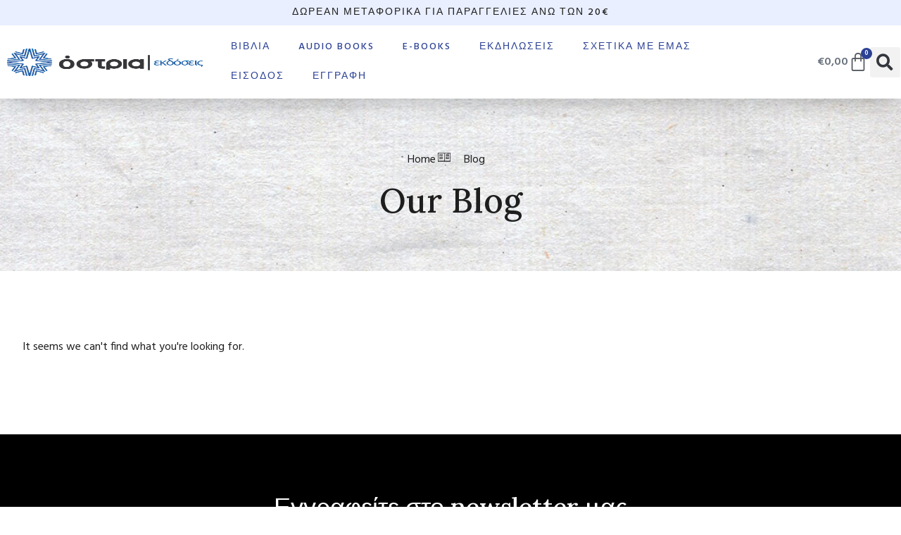

--- FILE ---
content_type: text/css
request_url: https://ostriaeditions.com/wp-content/uploads/elementor/css/post-6281.css?ver=1766415674
body_size: 1140
content:
.elementor-6281 .elementor-element.elementor-element-68ef2932:not(.elementor-motion-effects-element-type-background), .elementor-6281 .elementor-element.elementor-element-68ef2932 > .elementor-motion-effects-container > .elementor-motion-effects-layer{background-image:url("https://ostriaeditions.com/wp-content/uploads/2023/07/BG1.jpg");background-position:center center;background-repeat:no-repeat;background-size:cover;}.elementor-6281 .elementor-element.elementor-element-68ef2932 > .elementor-background-overlay{background-color:var( --e-global-color-91455cb );opacity:0.5;transition:background 0.3s, border-radius 0.3s, opacity 0.3s;}.elementor-6281 .elementor-element.elementor-element-68ef2932{transition:background 0.3s, border 0.3s, border-radius 0.3s, box-shadow 0.3s;padding:4em 1em 4em 1em;}.elementor-6281 .elementor-element.elementor-element-6d8c7af2 > .elementor-widget-container{padding:0px 12px 0px 0px;}.elementor-6281 .elementor-element.elementor-element-6d8c7af2 .elementor-icon-list-items:not(.elementor-inline-items) .elementor-icon-list-item:not(:last-child){padding-block-end:calc(12px/2);}.elementor-6281 .elementor-element.elementor-element-6d8c7af2 .elementor-icon-list-items:not(.elementor-inline-items) .elementor-icon-list-item:not(:first-child){margin-block-start:calc(12px/2);}.elementor-6281 .elementor-element.elementor-element-6d8c7af2 .elementor-icon-list-items.elementor-inline-items .elementor-icon-list-item{margin-inline:calc(12px/2);}.elementor-6281 .elementor-element.elementor-element-6d8c7af2 .elementor-icon-list-items.elementor-inline-items{margin-inline:calc(-12px/2);}.elementor-6281 .elementor-element.elementor-element-6d8c7af2 .elementor-icon-list-items.elementor-inline-items .elementor-icon-list-item:after{inset-inline-end:calc(-12px/2);}.elementor-6281 .elementor-element.elementor-element-6d8c7af2 .elementor-icon-list-icon i{color:var( --e-global-color-dea41e4 );transition:color 0.3s;}.elementor-6281 .elementor-element.elementor-element-6d8c7af2 .elementor-icon-list-icon svg{fill:var( --e-global-color-dea41e4 );transition:fill 0.3s;}.elementor-6281 .elementor-element.elementor-element-6d8c7af2{--e-icon-list-icon-size:18px;--icon-vertical-offset:0px;}.elementor-6281 .elementor-element.elementor-element-6d8c7af2 .elementor-icon-list-icon{padding-inline-end:12px;}.elementor-6281 .elementor-element.elementor-element-6d8c7af2 .elementor-icon-list-item > .elementor-icon-list-text, .elementor-6281 .elementor-element.elementor-element-6d8c7af2 .elementor-icon-list-item > a{font-family:var( --e-global-typography-b2ce6af-font-family ), Sans-serif;font-size:var( --e-global-typography-b2ce6af-font-size );line-height:var( --e-global-typography-b2ce6af-line-height );}.elementor-6281 .elementor-element.elementor-element-6d8c7af2 .elementor-icon-list-text{color:var( --e-global-color-dea41e4 );transition:color 0.3s;}.elementor-6281 .elementor-element.elementor-element-3f9f4866{text-align:center;}.elementor-6281 .elementor-element.elementor-element-3f9f4866 .elementor-heading-title{font-family:var( --e-global-typography-5d167aa-font-family ), Sans-serif;font-size:var( --e-global-typography-5d167aa-font-size );font-weight:var( --e-global-typography-5d167aa-font-weight );line-height:var( --e-global-typography-5d167aa-line-height );color:var( --e-global-color-dea41e4 );}.elementor-6281 .elementor-element.elementor-element-2174cc90{padding:5em 1em 6em 1em;}.elementor-6281 .elementor-element.elementor-element-49bd5e8a > .elementor-element-populated{padding:1em 1em 1em 1em;}.elementor-6281 .elementor-element.elementor-element-39d3933{--grid-row-gap:35px;--grid-column-gap:30px;}.elementor-6281 .elementor-element.elementor-element-39d3933 .elementor-posts-container .elementor-post__thumbnail{padding-bottom:calc( 0.66 * 100% );}.elementor-6281 .elementor-element.elementor-element-39d3933:after{content:"0.66";}.elementor-6281 .elementor-element.elementor-element-39d3933 .elementor-post__thumbnail__link{width:100%;}.elementor-6281 .elementor-element.elementor-element-39d3933 .elementor-post__meta-data span + span:before{content:"~";}.elementor-6281 .elementor-element.elementor-element-39d3933 .elementor-post__thumbnail{border-radius:30px 30px 30px 30px;}.elementor-6281 .elementor-element.elementor-element-39d3933.elementor-posts--thumbnail-left .elementor-post__thumbnail__link{margin-right:20px;}.elementor-6281 .elementor-element.elementor-element-39d3933.elementor-posts--thumbnail-right .elementor-post__thumbnail__link{margin-left:20px;}.elementor-6281 .elementor-element.elementor-element-39d3933.elementor-posts--thumbnail-top .elementor-post__thumbnail__link{margin-bottom:20px;}.elementor-6281 .elementor-element.elementor-element-39d3933 .elementor-post__title, .elementor-6281 .elementor-element.elementor-element-39d3933 .elementor-post__title a{color:var( --e-global-color-dea41e4 );font-family:var( --e-global-typography-83682a1-font-family ), Sans-serif;font-size:var( --e-global-typography-83682a1-font-size );font-weight:var( --e-global-typography-83682a1-font-weight );line-height:var( --e-global-typography-83682a1-line-height );}.elementor-6281 .elementor-element.elementor-element-39d3933 .elementor-post__title{margin-bottom:8px;}.elementor-6281 .elementor-element.elementor-element-39d3933 .elementor-post__meta-data{color:var( --e-global-color-a185853 );font-family:var( --e-global-typography-69c152f-font-family ), Sans-serif;font-size:var( --e-global-typography-69c152f-font-size );line-height:var( --e-global-typography-69c152f-line-height );}.elementor-6281 .elementor-element.elementor-element-39d3933 .elementor-post__excerpt p{color:var( --e-global-color-secondary );font-family:var( --e-global-typography-b2ce6af-font-family ), Sans-serif;font-size:var( --e-global-typography-b2ce6af-font-size );line-height:var( --e-global-typography-b2ce6af-line-height );}.elementor-6281 .elementor-element.elementor-element-39d3933 .elementor-post__read-more{color:var( --e-global-color-e34c0be );}.elementor-6281 .elementor-element.elementor-element-39d3933 a.elementor-post__read-more{font-family:var( --e-global-typography-84ca66e-font-family ), Sans-serif;font-size:var( --e-global-typography-84ca66e-font-size );font-weight:var( --e-global-typography-84ca66e-font-weight );text-transform:var( --e-global-typography-84ca66e-text-transform );line-height:var( --e-global-typography-84ca66e-line-height );letter-spacing:var( --e-global-typography-84ca66e-letter-spacing );}.elementor-6281 .elementor-element.elementor-element-39d3933 .elementor-pagination{text-align:center;}body:not(.rtl) .elementor-6281 .elementor-element.elementor-element-39d3933 .elementor-pagination .page-numbers:not(:first-child){margin-left:calc( 10px/2 );}body:not(.rtl) .elementor-6281 .elementor-element.elementor-element-39d3933 .elementor-pagination .page-numbers:not(:last-child){margin-right:calc( 10px/2 );}body.rtl .elementor-6281 .elementor-element.elementor-element-39d3933 .elementor-pagination .page-numbers:not(:first-child){margin-right:calc( 10px/2 );}body.rtl .elementor-6281 .elementor-element.elementor-element-39d3933 .elementor-pagination .page-numbers:not(:last-child){margin-left:calc( 10px/2 );}@media(max-width:1024px){.elementor-6281 .elementor-element.elementor-element-6d8c7af2 > .elementor-widget-container{padding:0px 12px 0px 0px;}.elementor-6281 .elementor-element.elementor-element-6d8c7af2 .elementor-icon-list-item > .elementor-icon-list-text, .elementor-6281 .elementor-element.elementor-element-6d8c7af2 .elementor-icon-list-item > a{font-size:var( --e-global-typography-b2ce6af-font-size );line-height:var( --e-global-typography-b2ce6af-line-height );}.elementor-6281 .elementor-element.elementor-element-3f9f4866 .elementor-heading-title{font-size:var( --e-global-typography-5d167aa-font-size );line-height:var( --e-global-typography-5d167aa-line-height );}.elementor-6281 .elementor-element.elementor-element-2174cc90{padding:3em 1em 3em 1em;}.elementor-6281 .elementor-element.elementor-element-39d3933 .elementor-post__title, .elementor-6281 .elementor-element.elementor-element-39d3933 .elementor-post__title a{font-size:var( --e-global-typography-83682a1-font-size );line-height:var( --e-global-typography-83682a1-line-height );}.elementor-6281 .elementor-element.elementor-element-39d3933 .elementor-post__meta-data{font-size:var( --e-global-typography-69c152f-font-size );line-height:var( --e-global-typography-69c152f-line-height );}.elementor-6281 .elementor-element.elementor-element-39d3933 .elementor-post__excerpt p{font-size:var( --e-global-typography-b2ce6af-font-size );line-height:var( --e-global-typography-b2ce6af-line-height );}.elementor-6281 .elementor-element.elementor-element-39d3933 a.elementor-post__read-more{font-size:var( --e-global-typography-84ca66e-font-size );line-height:var( --e-global-typography-84ca66e-line-height );letter-spacing:var( --e-global-typography-84ca66e-letter-spacing );}}@media(max-width:767px){.elementor-6281 .elementor-element.elementor-element-6d8c7af2 > .elementor-widget-container{padding:0px 12px 0px 0px;}.elementor-6281 .elementor-element.elementor-element-6d8c7af2 .elementor-icon-list-item > .elementor-icon-list-text, .elementor-6281 .elementor-element.elementor-element-6d8c7af2 .elementor-icon-list-item > a{font-size:var( --e-global-typography-b2ce6af-font-size );line-height:var( --e-global-typography-b2ce6af-line-height );}.elementor-6281 .elementor-element.elementor-element-3f9f4866 .elementor-heading-title{font-size:var( --e-global-typography-5d167aa-font-size );line-height:var( --e-global-typography-5d167aa-line-height );}.elementor-6281 .elementor-element.elementor-element-2174cc90{padding:2em 1em 3em 1em;}.elementor-6281 .elementor-element.elementor-element-39d3933 .elementor-posts-container .elementor-post__thumbnail{padding-bottom:calc( 0.66 * 100% );}.elementor-6281 .elementor-element.elementor-element-39d3933:after{content:"0.66";}.elementor-6281 .elementor-element.elementor-element-39d3933 .elementor-post__thumbnail__link{width:100%;}.elementor-6281 .elementor-element.elementor-element-39d3933 .elementor-post__title, .elementor-6281 .elementor-element.elementor-element-39d3933 .elementor-post__title a{font-size:var( --e-global-typography-83682a1-font-size );line-height:var( --e-global-typography-83682a1-line-height );}.elementor-6281 .elementor-element.elementor-element-39d3933 .elementor-post__meta-data{font-size:var( --e-global-typography-69c152f-font-size );line-height:var( --e-global-typography-69c152f-line-height );}.elementor-6281 .elementor-element.elementor-element-39d3933 .elementor-post__excerpt p{font-size:var( --e-global-typography-b2ce6af-font-size );line-height:var( --e-global-typography-b2ce6af-line-height );}.elementor-6281 .elementor-element.elementor-element-39d3933 a.elementor-post__read-more{font-size:var( --e-global-typography-84ca66e-font-size );line-height:var( --e-global-typography-84ca66e-line-height );letter-spacing:var( --e-global-typography-84ca66e-letter-spacing );}}